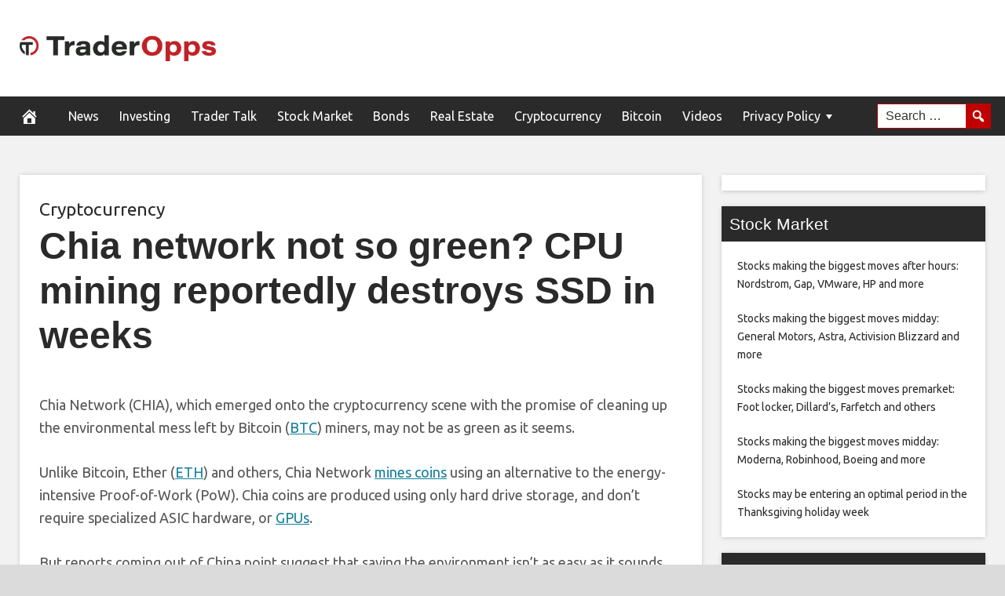

--- FILE ---
content_type: application/javascript; charset=UTF-8
request_url: https://traderopps.com/wp-content/plugins/wp-spamshield/js/jscripts.php
body_size: 414
content:
function wpss_set_ckh(n,v,e,p,d,s){var t=new Date;t.setTime(t.getTime());if(e){e=e*1e3}var u=new Date(t.getTime()+e);document.cookie=n+'='+escape(v)+(e?';expires='+u.toGMTString()+';max-age='+e/1e3+';':'')+(p?';path='+p:'')+(d?';domain='+d:'')+(s?';secure':'')}function wpss_init_ckh(){wpss_set_ckh('2f7d74af0f3996fc479638c9c0a3b8dc','e18e56672ccb1a3a81ee2056c2facd28','14400','/','traderopps.com','secure');wpss_set_ckh('SJECT2511','CKON2511','3600','/','traderopps.com','secure');}wpss_init_ckh();jQuery(document).ready(function($){var h="form[method='post']";$(h).submit(function(){$('<input>').attr('type','hidden').attr('name','9fe75ac879f25fa003be2cf0c9a077ea').attr('value','37e459192082a000fc337555b708d9f8').appendTo(h);return true;})});
// Generated in: 0.000193 seconds
